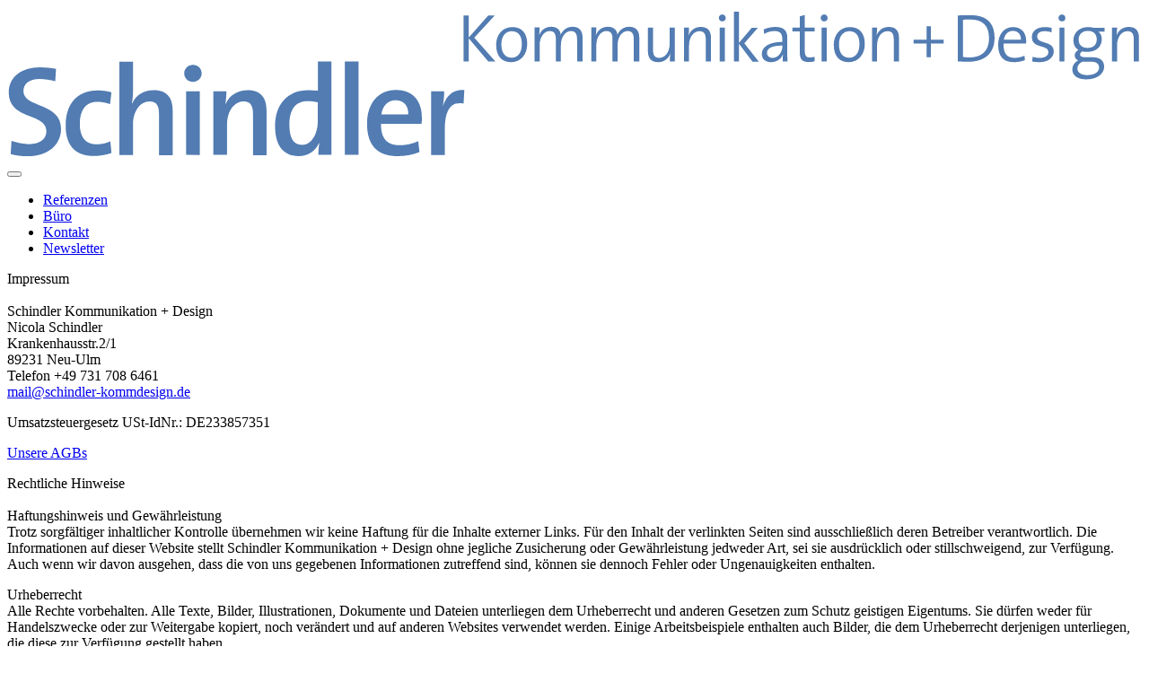

--- FILE ---
content_type: text/html; charset=utf-8
request_url: https://www.schindler-kommdesign.de/impressum/
body_size: 2714
content:
<!DOCTYPE html> <html class="no-js" lang="de"> <head> <meta charset="utf-8"> <!-- This website is powered by TYPO3 - inspiring people to share! TYPO3 is a free open source Content Management Framework initially created by Kasper Skaarhoj and licensed under GNU/GPL. TYPO3 is copyright 1998-2019 of Kasper Skaarhoj. Extensions are copyright of their respective owners. Information and contribution at https://typo3.org/ --> <link rel="shortcut icon" href="/typo3conf/ext/theme/Resources/Public/img/favicon.ico" type="image/x-icon"> <title>Impressum</title> <meta name="generator" content="TYPO3 CMS"> <meta name="viewport" content="width=device-width, initial-scale=1.0"> <meta name="robots" content="index,follow"> <meta name="x-ua-compatible" content="ie=edge"> <meta name="description" content="Willkommen bei Schindler Kommunikation + Design in Ulm. Wir sind Experten für Kommunikation, Corporate Design, Grafik Design und Design im Raum."> <meta name="keywords" content="Kommunikationsdesign, Kommunikation, Design, Gestaltung, Schindler, Ulm"> <meta property="og:title" content="Impressum"> <link rel="stylesheet" type="text/css" href="/typo3temp/assets/compressed/merged-db56b1560d9445211b9c9e11ee4c5968-min.css?1665667551" media="all"> <link rel="stylesheet" type="text/css" media="all" href="https://www.schindler-kommdesign.de/typo3conf/ext/mindshape_cookie_hint/Resources/Public/Css/dark-bottom.css" /> <meta name="robots" content="index,follow" /> </head> <body id="page-8" class=""> <header> <div class="row"> <div class="medium-12 columns"> <div class="logo-container"> <a href="/"> <img src="/fileadmin/media/essentials/logo.svg" alt="Logo"> </a> </div> <div class="titlebar-container"> <div class="title-bar" data-responsive-toggle="main-menu" data-hide-for="medium"> <div class="title-bar-title"> </div> <button class="menu-icon" type="button" data-toggle></button> </div> </div> <div id="main-menu"> <div class="top-bar"> <div class="top-bar-right"> <ul class="dropdown vertical medium-horizontal menu" data-responsive-menu="drilldown medium-dropdown" data-options="{backButton: 'zur�ck'}"> <li class=" "> <a title="Referenzen" href="/referenzen/"> Referenzen </a> </li> <li class=" "> <a title="Büro" href="/buero/"> Büro </a> </li> <li class=" "> <a title="Kontakt" href="/kontakt/"> Kontakt </a> </li> <li class=" "> <a title="Newsletter" href="/newsletter/"> Newsletter </a> </li> </ul> </div> </div> </div> </div> </div> </header> <!--TYPO3SEARCH_begin--> <main class="row"> <div class="medium-12 columns text"><div><p>Impressum<br /><br />Schindler Kommunikation + Design<br />Nicola Schindler<br />Krankenhausstr.2/1<br />89231 Neu-Ulm<br />Telefon +49 731 708 6461<br /><a href="mailto:mail@schindler-kommdesign.de">mail@schindler-kommdesign.de</a></p><p>Umsatzsteuergesetz USt-IdNr.: DE233857351&nbsp; </p><article><p><a href="/fileadmin/media/essentials/SKD_AGB.2018.pdf" title="Opens internal link in current window" class="download">Unsere AGBs </a></p><p>Rechtliche Hinweise<br /><br />Haftungshinweis und Gewährleistung<br />Trotz sorgfältiger inhaltlicher Kontrolle übernehmen wir keine Haftung für die Inhalte externer Links. Für den Inhalt der verlinkten Seiten sind ausschließlich deren Betreiber verantwortlich. Die Informationen auf dieser Website stellt Schindler Kommunikation + Design ohne jegliche Zusicherung oder Gewährleistung jedweder Art, sei sie ausdrücklich oder stillschweigend, zur Verfügung. Auch wenn wir davon ausgehen, dass die von uns gegebenen Informationen zutreffend sind, können sie dennoch Fehler oder Ungenauigkeiten enthalten.</p><p>Urheberrecht<br /> Alle Rechte vorbehalten. Alle Texte, Bilder, Illustrationen, Dokumente und Dateien unterliegen dem Urheberrecht und anderen Gesetzen zum Schutz geistigen Eigentums. Sie dürfen weder für Handelszwecke oder zur Weitergabe kopiert, noch verändert und auf anderen Websites verwendet werden. Einige Arbeitsbeispiele enthalten auch Bilder, die dem Urheberrecht derjenigen unterliegen, die diese zur Verfügung gestellt haben.</p><p>Bildnachweis</p></article><p>© iStock.com/daboost<br />© iStock.com/DEVASHISH_RAWAT <br />© iStock.com/PetrStransky<br />© donatas1205/Fotolia.com<br />© lifeinistanbul/Fotolia.com<br />© fontgraf/Fotolia.com<br />© godesignz/Fotolia.com<br />© bramgino/Fotolia.com<br />© Christian Kammer Fotografie<br />© Schindler Kommunikation + Design</p><p>&nbsp;</p><p>&nbsp;</p><p>&nbsp;</p></div></div> </main> <!--TYPO3SEARCH_end--> <footer> <div class="row"> <div class="large-3 columns" itemscope itemtype="http://www.schema.org/Organization"> <span itemprop="legalName">Schindler Kommunikation + Design</span><br/> <div itemprop="address" itemscope itemtype="http://www.schema.org/PostalAddress"> <span itemprop="streetAddress">Krankenhausstr.2/1</span><br/> <span itemprop="postalCode">89231</span> <span itemprop="addressLocality">Neu-Ulm</span><br/><br/> </div> <span>Telefon</span> <a href="tel:00497317086461" itemprop="telephone">+49 (0) 731 708 64 61</a><br/> <a href="mailto:mail@schindler-kommdesign.de" itemprop="email">mail@schindler-kommdesign.de</a> </div> <div class="large-4 columns newsletter"> &nbsp; </div> <div class="large-4 columns ordering"> </div> <div class="large-1 columns"> <nav> <ul><li> <a href="/referenzen/" title="Referenzen">Referenzen</a> </li> <li> <a href="/buero/" title="Büro">Büro</a> </li> <li> <a href="/kontakt/" title="Kontakt">Kontakt</a> </li> <li> <a href="/newsletter/" title="Newsletter">Newsletter</a> </li> <li class="active current"> <a href="/impressum/" title="Impressum" class="active current">Impressum</a> </li> <li> <a href="/datenschutz/" title="Datenschutz">Datenschutz</a> </li></ul> </nav> </div> </div> </footer> <div class="copyright"> <div class="row"> <div class="large-12 columns"> <p>© 2026 Schindler Kommunikation + Design </p> </div> </div> </div> <script> window.cookieconsent_options = { learnMore: 'Weitere Informationen.', dismiss: 'Ich stimme zu', message: 'Diese Webseite verwendet Cookies, um Ihnen den bestmöglichen Service zu gewährleisten. Wenn Sie auf der Seite weitersurfen stimmen Sie der Cookienutzung zu.', link: '/datenschutz/', }; </script> <script src="/typo3temp/assets/compressed/merged-c5c3ce18e42197c5d01f171833eaa59f-min.js?1665651751" type="text/javascript"></script> </body> </html>

--- FILE ---
content_type: image/svg+xml
request_url: https://www.schindler-kommdesign.de/fileadmin/media/essentials/logo.svg
body_size: 7847
content:
<?xml version="1.0" encoding="utf-8"?>
<!-- Generator: Adobe Illustrator 22.0.1, SVG Export Plug-In . SVG Version: 6.00 Build 0)  -->
<svg version="1.1" id="Ebene_1" xmlns="http://www.w3.org/2000/svg" xmlns:xlink="http://www.w3.org/1999/xlink" x="0px" y="0px"
	 viewBox="0 0 720.5 95.6" style="enable-background:new 0 0 720.5 95.6;" xml:space="preserve">
<style type="text/css">
	.st0{fill:#527CB2;}
	.st1{display:none;}
</style>
<g id="Pfadtext">
	<g>
		<path class="st0" d="M13.2,94.3c-4,0-7.9-0.5-11-1.3l0.5-8.3c3.1,1.1,7.4,2,11.3,2c6,0,10.9-2.5,10.9-8.4C24.9,66.8,1,71.7,1,54
			c0-9.4,7.4-16,20.1-16c3.2,0,6.6,0.4,9.9,1l-0.5,7.9c-3.2-1-6.6-1.5-9.9-1.5c-6.8,0-10.3,3.2-10.3,7.7c0,10.9,23.9,6.9,23.9,24
			C34.1,87,26.2,94.3,13.2,94.3z"/>
		<path class="st0" d="M55,94.2c-10.4,0-17.9-5.1-17.9-19.4c0-12.8,6.6-22.1,20.4-22.1c3,0,6.1,0.4,8.7,1.2l-0.9,7.5
			c-2.4-0.9-5.2-1.5-8.1-1.5c-7.4,0-11.1,5.4-11.1,13.9c0,7.4,2.7,13,10.7,13c3.1,0,6.4-0.7,8.7-1.9l0.7,7.4
			C63.6,93.2,59.4,94.2,55,94.2z"/>
		<path class="st0" d="M96.4,93.5V67.6c0-5-1.4-7.9-6-7.9c-6.1,0-10.5,6.4-10.5,14.5v19.4h-8.7V34.5h8.7v18.2c0,2.5-0.2,5.9-0.7,8.1
			l0.2,0.1c2.3-5,7.1-8.3,13.7-8.3c9.2,0,12,5.8,12,12.9v28.2h-8.7V93.5z"/>
		<path class="st0" d="M118,47.3c-3.1,0-5.6-2.4-5.6-5.4s2.5-5.4,5.6-5.4c3,0,5.5,2.3,5.5,5.4C123.5,44.8,121,47.3,118,47.3z
			 M113.6,93.5V53.3h8.7v40.3L113.6,93.5L113.6,93.5z"/>
		<path class="st0" d="M156.1,93.5V67.6c0-5-1.4-7.9-6-7.9c-6.1,0-10.5,6.4-10.5,14.4v19.4h-8.7V53.3h8.3c0,2.1-0.2,5.6-0.6,7.9
			l0.1,0.1c2.3-5.2,7.2-8.7,14-8.7c9.2,0,12,5.8,12,12.9v28.2h-8.6V93.5z"/>
		<path class="st0" d="M197.6,93.5c0-2.1,0.2-5.3,0.6-7.5H198c-2.2,4.9-6.9,8.3-13.1,8.3c-9.9,0-14.8-7.3-14.8-19
			c0-13.8,8-22.8,21.1-22.8c1.9,0,3.9,0.2,6.1,0.3V34.3h8.6v59.1h-8.3V93.5z M197.2,60.2c-2.2-0.5-4.3-0.7-6.4-0.7
			c-6.9,0-11.6,4.2-11.6,15.1c0,8.1,2.5,12.6,8,12.6c6.4,0,10-7.6,10-14.5V60.2z"/>
		<path class="st0" d="M214.4,93.5V34.4h8.7v59.1H214.4z"/>
		<path class="st0" d="M263.1,73.9h-25.7c-0.2,9.3,3.9,13.5,11.9,13.5c4.1,0,8.4-1,11.7-2.6l0.8,6.9c-4,1.7-9,2.6-13.9,2.6
			c-12.6,0-19.4-6.5-19.4-20.7c0-12.1,6.6-21.2,18.4-21.2c11.5,0,16.4,7.9,16.4,17.4C263.4,71,263.3,72.4,263.1,73.9z M246.6,58.9
			c-4.9,0-8.3,3.6-9,9h17.1C254.9,62.3,251.7,58.9,246.6,58.9z"/>
		<path class="st0" d="M289.8,61c-8-1.5-11.9,4.1-11.9,16.2v16.4h-8.7V53.3h8.3c0,2.3-0.2,5.8-0.8,8.9h0.2
			c1.8-5.4,5.8-10.4,13.4-9.7L289.8,61z"/>
	</g>
	<g>
		<g>
			<defs>
				<rect id="SVGID_1_" x="210.3" y="-0.6" width="363.2" height="70.9"/>
			</defs>
			<clipPath id="SVGID_2_">
				<use xlink:href="#SVGID_1_"  style="overflow:visible;"/>
			</clipPath>
		</g>
		<g>
			<defs>
				<rect id="SVGID_3_" x="210.3" y="-0.6" width="363.2" height="70.9"/>
			</defs>
			<clipPath id="SVGID_4_">
				<use xlink:href="#SVGID_3_"  style="overflow:visible;"/>
			</clipPath>
		</g>
		<g>
			<defs>
				<rect id="SVGID_5_" x="210.3" y="-0.6" width="363.2" height="70.9"/>
			</defs>
			<clipPath id="SVGID_6_">
				<use xlink:href="#SVGID_5_"  style="overflow:visible;"/>
			</clipPath>
		</g>
	</g>
	<g>
		<path class="st0" d="M305.5,34.4l-12.4-14.6v14.6h-3.3V5.2h3.3v14l12.4-14h4.1l-13,14.1l13.4,15h-4.5V34.4z"/>
		<path class="st0" d="M320,34.8c-5.7,0-9.5-3.5-9.5-11c0-6.1,3.8-11.2,10.2-11.2c5.2,0,9.5,2.9,9.5,10.8
			C330.2,29.7,326.3,34.8,320,34.8z M320.4,15.2c-3.4,0-6.6,2.5-6.6,8.3c0,5.5,2.4,8.5,6.6,8.5c3.4,0,6.4-2.6,6.4-8.5
			C326.9,18.3,324.7,15.2,320.4,15.2z"/>
		<path class="st0" d="M361.9,34.4V20.5c0-3.2-0.8-5.4-3.9-5.4c-3.3,0-6.4,3.4-6.4,9v10.2h-3.2V20.4c0-2.9-0.6-5.3-3.9-5.3
			c-3.5,0-6.4,3.7-6.4,9v10.2h-3.2V12.8h3.2c0,1.4-0.1,3.4-0.3,4.8h0.1c1.2-3.2,4-5.2,7.6-5.2c4.9,0,5.9,3.5,6,5.1
			c0.8-2,3.1-5.1,7.5-5.1c4,0,6.4,2.2,6.4,7v14.9L361.9,34.4L361.9,34.4z"/>
		<path class="st0" d="M397.9,34.4V20.5c0-3.2-0.8-5.4-3.9-5.4c-3.3,0-6.4,3.4-6.4,9v10.2h-3.2V20.4c0-2.9-0.6-5.3-3.9-5.3
			c-3.5,0-6.4,3.7-6.4,9v10.2h-3.2V12.8h3.2c0,1.4-0.1,3.4-0.3,4.8h0.1c1.2-3.2,4-5.2,7.6-5.2c4.9,0,5.9,3.5,6,5.1
			c0.8-2,3.1-5.1,7.5-5.1c4,0,6.4,2.2,6.4,7v14.9L397.9,34.4L397.9,34.4z"/>
		<path class="st0" d="M420.8,34.4c0-1.4,0.1-3.5,0.3-4.8H421c-1.2,3.1-3.9,5.2-7.7,5.2c-4.9,0-6.4-3.1-6.4-6.9v-15h3.2v13.9
			c0,3.4,0.9,5.3,4,5.3c3.8,0,6.6-3.8,6.6-8.9V12.9h3.2v21.5L420.8,34.4L420.8,34.4z"/>
		<path class="st0" d="M443.6,34.4V20.5c0-3.4-0.9-5.3-4-5.3c-3.8,0-6.6,3.8-6.6,8.9v10.3h-3.2V12.9h3.2c0,1.4-0.1,3.5-0.3,4.8h0.1
			c1.2-3.1,3.9-5.2,7.7-5.2c4.9,0,6.4,3.1,6.4,6.9v15H443.6z"/>
		<path class="st0" d="M454.1,9c-1.3,0-2.2-1-2.2-2.2s1-2.2,2.2-2.2s2.2,1,2.2,2.2C456.4,8.1,455.3,9,454.1,9z M452.5,34.4V12.9h3.2
			v21.5H452.5z"/>
		<path class="st0" d="M473.2,34.4l-8.5-11.3v11.3h-3.2V2.9h3.2v19.7l8.1-9.6h3.9l-8.6,9.8l9.2,11.7h-4.1V34.4z"/>
		<path class="st0" d="M492.5,34.4c0-1.6,0-3.3,0.2-4.5h-0.1c-1,2.7-3.8,4.9-7.5,4.9c-3.4,0-5.9-1.8-5.9-5.2c0-4.5,4.7-7.6,13-7.6
			v-1.8c0-3.2-1.2-5.1-4.9-5.1c-2.1,0-4.7,0.6-6.6,1.9l-0.3-2.9c2-0.9,4.5-1.6,7.4-1.6c5.9,0,7.6,2.9,7.6,7v8.4c0,2.1,0,4.5,0.1,6.4
			h-3V34.4z M492.3,24.3c-8.1,0-9.8,2.5-9.8,4.6c0,1.9,1.4,3.2,3.5,3.2c3.8,0,6.3-3.8,6.3-7.5V24.3z"/>
		<path class="st0" d="M508.9,34.7c-4.3,0-5.6-1.9-5.6-6.4V15.4h-4.7v-2.5h4.7V5.8l3.2-0.9v8h6.3v2.5h-6.3V27c0,3.8,0.7,4.8,3.2,4.8
			c1.1,0,2.2-0.1,3.1-0.4v2.8C511.7,34.6,510.2,34.7,508.9,34.7z"/>
		<path class="st0" d="M518.8,9c-1.3,0-2.2-1-2.2-2.2s1-2.2,2.2-2.2c1.2,0,2.2,1,2.2,2.2C521.1,8.1,520,9,518.8,9z M517.2,34.4V12.9
			h3.2v21.5H517.2z"/>
		<path class="st0" d="M534.4,34.8c-5.7,0-9.5-3.5-9.5-11c0-6.1,3.8-11.2,10.2-11.2c5.2,0,9.5,2.9,9.5,10.8
			C544.6,29.7,540.7,34.8,534.4,34.8z M534.8,15.2c-3.4,0-6.6,2.5-6.6,8.3c0,5.5,2.4,8.5,6.6,8.5c3.4,0,6.4-2.6,6.4-8.5
			C541.3,18.3,539.1,15.2,534.8,15.2z"/>
		<path class="st0" d="M563,34.4V20.5c0-3.4-0.9-5.3-4-5.3c-3.8,0-6.6,3.8-6.6,8.9v10.3h-3.2V12.9h3.2c0,1.4-0.1,3.5-0.3,4.8h0.1
			c1.2-3.1,3.9-5.2,7.7-5.2c4.9,0,6.4,3.1,6.4,6.9v15H563z"/>
		<path class="st0" d="M586.5,23v8.6h-2.7V23h-8.2v-2.4h8.2v-8.5h2.7v8.5h8.2V23H586.5z"/>
		<path class="st0" d="M610.7,34.5c-2.9,0-5.1-0.1-7.1-0.1V5.2c2.2,0,5.4-0.1,8.4-0.1c9.5,0,15,4.5,15,14.4
			C627,29.6,620.2,34.5,610.7,34.5z M611.7,7.8c-1.6,0-3.6,0.1-4.8,0.1v23.6c1.2,0.2,2.9,0.3,4.2,0.3c7.3,0,12.4-3.8,12.4-12.1
			C623.5,11.8,619.6,7.8,611.7,7.8z"/>
		<path class="st0" d="M647,23h-14.3c-0.2,6.4,2.3,9.1,7.1,9.1c2.2,0,4.6-0.6,6.2-1.4l0.3,2.8c-2,0.8-4.4,1.3-7.1,1.3
			c-6.5,0-9.9-3.5-9.9-11c0-6.4,3.5-11.2,9.4-11.2s8.4,4.1,8.4,8.9C647.1,21.8,647.1,22.3,647,23z M638.6,15c-3,0-5.2,2.2-5.7,5.6
			h10.9C643.8,17.2,641.9,15,638.6,15z"/>
		<path class="st0" d="M655.5,34.8c-1.6,0-3.2-0.2-4.5-0.4l0.1-3c1.4,0.4,3.1,0.7,4.8,0.7c3.1,0,5.3-1.4,5.3-3.6
			c0-5.2-10.5-1.9-10.5-9.6c0-3.6,2.9-6.3,8.4-6.3c1.3,0,2.9,0.2,4.2,0.5l-0.1,2.8c-1.4-0.5-3-0.7-4.4-0.7c-3.2,0-4.7,1.3-4.7,3.4
			c0,5.1,10.5,2.2,10.5,9.5C664.5,31.8,661.2,34.8,655.5,34.8z"/>
		<path class="st0" d="M669.8,9c-1.3,0-2.2-1-2.2-2.2s1-2.2,2.2-2.2c1.2,0,2.2,1,2.2,2.2C672.1,8.1,671.1,9,669.8,9z M668.2,34.4
			V12.9h3.2v21.5H668.2z"/>
		<path class="st0" d="M685.3,45.7c-5.4,0-8.9-2.2-8.9-6.3c0-2.7,1.7-4.7,3.7-5.7c-1.3-0.6-2.2-1.7-2.2-3.1c0-1.5,0.9-2.8,2.4-3.5
			c-2.2-1.3-3.2-3.5-3.2-6.2c0-4.5,3.5-8.3,9.3-8.3c1.2,0,2.1,0.1,3.2,0.4h7.3v2.5H693c1.3,1,2.1,2.7,2.1,4.7c0,4.6-3.2,8.1-9.3,8.1
			c-1,0-2.2-0.1-2.9-0.3c-1.1,0.4-1.6,1.2-1.6,1.9c0,1.3,1.2,1.8,3.9,1.8h4.2c4.7,0,7.2,2.3,7.2,6C696.6,42.3,691.9,45.7,685.3,45.7
			z M688.5,34.5h-4.4c-0.4,0-1,0-1.4,0c-1.9,1-3.1,2.5-3.1,4.3c0,2.8,2.7,4.2,6.3,4.2c4.7,0,7.5-2,7.5-4.8
			C693.3,35.9,691.7,34.5,688.5,34.5z M686.3,15c-3.7,0-5.9,2.3-5.9,5.4c0,3.5,2.1,5.4,5.7,5.4c3.5,0,5.8-1.9,5.8-5.4
			C691.9,17,689.8,15,686.3,15z"/>
		<path class="st0" d="M715.4,34.4V20.5c0-3.4-0.9-5.3-4-5.3c-3.8,0-6.6,3.8-6.6,8.9v10.3h-3.2V12.9h3.2c0,1.4-0.1,3.5-0.3,4.8h0.1
			c1.2-3.1,3.9-5.2,7.7-5.2c4.9,0,6.4,3.1,6.4,6.9v15H715.4z"/>
	</g>
</g>
<g id="Hilfslinien" class="st1">
</g>
</svg>
